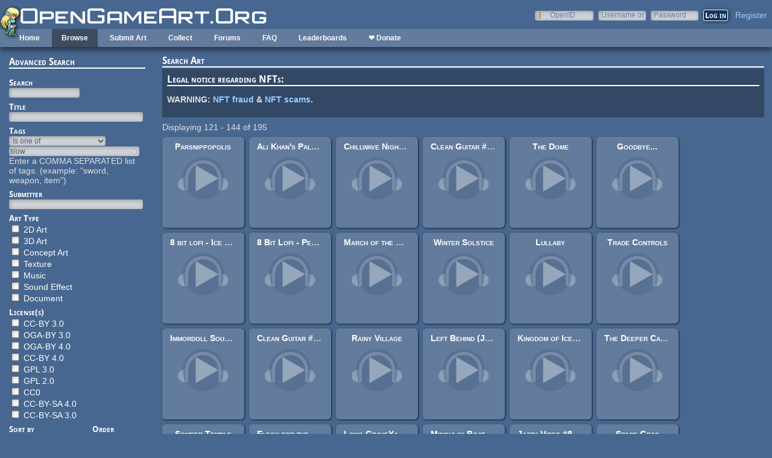

--- FILE ---
content_type: text/html; charset=utf-8
request_url: https://opengameart.org/art-search-advanced?field_art_tags_tid=slow&page=5
body_size: 7941
content:
<!DOCTYPE html PUBLIC "-//W3C//DTD XHTML+RDFa 1.0//EN"
  "http://www.w3.org/MarkUp/DTD/xhtml-rdfa-1.dtd">
<html xmlns="http://www.w3.org/1999/xhtml" xml:lang="en" version="XHTML+RDFa 1.0" dir="ltr"
  xmlns:content="http://purl.org/rss/1.0/modules/content/"
  xmlns:dc="http://purl.org/dc/terms/"
  xmlns:foaf="http://xmlns.com/foaf/0.1/"
  xmlns:rdfs="http://www.w3.org/2000/01/rdf-schema#"
  xmlns:sioc="http://rdfs.org/sioc/ns#"
  xmlns:sioct="http://rdfs.org/sioc/types#"
  xmlns:skos="http://www.w3.org/2004/02/skos/core#"
  xmlns:xsd="http://www.w3.org/2001/XMLSchema#">

<head profile="http://www.w3.org/1999/xhtml/vocab">
  <meta http-equiv="Content-Type" content="text/html; charset=utf-8" />
<link rel="alternate" type="application/rss+xml" title="Active Forum Topics" href="https://opengameart.org/active-forum-topics.xml?field_art_tags_tid=slow" />
<link rel="shortcut icon" href="https://opengameart.org/sites/all/themes/oga/opengameart2_favicon.ico" type="image/vnd.microsoft.icon" />
<meta content="IE=edge,chrome=1" http-equiv="X-UA-Compatible" />
<meta name="generator" content="Drupal 7 (http://drupal.org)" />
<link rel="canonical" href="https://opengameart.org/art-search-advanced" />
<link rel="shortlink" href="https://opengameart.org/art-search-advanced" />
<meta property="og:site_name" content="OpenGameArt.org" />
<meta property="og:type" content="article" />
<meta property="og:url" content="https://opengameart.org/art-search-advanced" />
<meta property="og:title" content="Search Art" />
<meta name="dcterms.title" content="Search Art" />
<meta name="dcterms.publisher" content="OpenGameArt.org" />
<meta name="dcterms.type" content="Text" />
<meta name="dcterms.format" content="text/html" />
  <title>Search Art | OpenGameArt.org</title>
  <link type="text/css" rel="stylesheet" href="https://opengameart.org/sites/default/files/css/css_xE-rWrJf-fncB6ztZfd2huxqgxu4WO-qwma6Xer30m4.css" media="all" />
<link type="text/css" rel="stylesheet" href="https://opengameart.org/sites/default/files/css/css_ff3tJc71Z402cxcrQprs7GRkOQJuOqgs2LWeSWIHHR0.css" media="all" />
<link type="text/css" rel="stylesheet" href="https://opengameart.org/sites/default/files/css/css_cGO_UhtPLR1KM8K-noH6DGH8G4mUG-JN_soxiCkv1u4.css" media="all" />
<link type="text/css" rel="stylesheet" href="https://opengameart.org/sites/default/files/css/css_OtQOkIfOUJ2phWO18SxaKrQD2ZSEhULeB_iPCAGumwA.css" media="all" />
  <script type="text/javascript" src="https://opengameart.org/sites/default/files/js/js_YD9ro0PAqY25gGWrTki6TjRUG8TdokmmxjfqpNNfzVU.js"></script>
<script type="text/javascript" src="https://opengameart.org/sites/default/files/js/js_1kmqaL-ZHNpUzE1MbRYi4nlI_AXpH1XP9HPtnQDYngw.js"></script>
<script type="text/javascript" src="https://opengameart.org/sites/default/files/js/js_THpgTs0gwHaRk1L-4jiO93chzbsgFlOcQRf4T2qCfQs.js"></script>
<script type="text/javascript" src="https://opengameart.org/sites/default/files/js/js_0esGF_W3Phsrxl1CeWOZlvXzD3HURr-KST3fIK9CXW8.js"></script>
<script type="text/javascript" src="https://opengameart.org/sites/default/files/js/js_WNcjX9C7AzUw-N1abXrdZLpLq71PtBe1dISODcGzqx8.js"></script>
<script type="text/javascript">
<!--//--><![CDATA[//><!--
jQuery.extend(Drupal.settings, {"basePath":"\/","pathPrefix":"","setHasJsCookie":0,"ajaxPageState":{"theme":"oga_theme","theme_token":"arr3Wi7wKyDezpaBY8uAFheVf_IauAm26XwEcupms0Q","js":{"misc\/jquery.js":1,"misc\/jquery-extend-3.4.0.js":1,"misc\/jquery-html-prefilter-3.5.0-backport.js":1,"misc\/jquery.once.js":1,"misc\/drupal.js":1,"misc\/jquery.cookie.js":1,"misc\/jquery.form.js":1,"misc\/form-single-submit.js":1,"misc\/ajax.js":1,"sites\/all\/modules\/oga\/ajax_dlcount\/ajax_dlcount.js":1,"sites\/all\/modules\/entityreference\/js\/entityreference.js":1,"sites\/all\/modules\/compact_forms\/compact_forms.js":1,"misc\/autocomplete.js":1,"sites\/all\/modules\/oga\/collect\/collect.js":1,"sites\/all\/modules\/views\/js\/base.js":1,"misc\/progress.js":1,"sites\/all\/modules\/views\/js\/ajax_view.js":1,"modules\/openid\/openid.js":1,"sites\/all\/themes\/oga\/oga_theme.js":1},"css":{"modules\/system\/system.base.css":1,"modules\/system\/system.menus.css":1,"modules\/system\/system.messages.css":1,"modules\/system\/system.theme.css":1,"sites\/all\/modules\/comment_notify\/comment_notify.css":1,"modules\/comment\/comment.css":1,"modules\/field\/theme\/field.css":1,"sites\/all\/modules\/logintoboggan\/logintoboggan.css":1,"modules\/node\/node.css":1,"modules\/search\/search.css":1,"modules\/user\/user.css":1,"modules\/forum\/forum.css":1,"sites\/all\/modules\/views\/css\/views.css":1,"sites\/all\/modules\/ctools\/css\/ctools.css":1,"sites\/all\/modules\/compact_forms\/compact_forms.css":1,"modules\/openid\/openid.css":1,"sites\/all\/themes\/oga\/oga_theme.css":1}},"compactForms":{"forms":["user-login-form"],"stars":2},"urlIsAjaxTrusted":{"\/art-search-advanced":true,"\/views\/ajax":true,"\/art-search-advanced?destination=art-search-advanced%3Ffield_art_tags_tid%3Dslow%26page%3D5":true},"views":{"ajax_path":"\/views\/ajax","ajaxViews":{"views_dom_id:5385645daf210e3ef3000eafa0637fa7":{"view_name":"art_challenge","view_display_id":"block","view_args":"","view_path":"art-search-advanced","view_base_path":"art-challenge","view_dom_id":"5385645daf210e3ef3000eafa0637fa7","pager_element":0}}}});
//--><!]]>
</script>
</head>
<body class="html not-front not-logged-in no-sidebars page-art-search-advanced domain-opengameart-org" >
  <div id="skip-link">
    <a href="#main-content" class="element-invisible element-focusable">Skip to main content</a>
  </div>
    
<noscript><style>
node_art_form_group_author_information {
  display: block !important;
}
</style></noscript>

<div id='page'>
  <div id='topright'>  <div class="region region-topright">
    <div id="block-user-login" class="block block-user">

    <h2>User login</h2>
  
  <div class="content">
    <form action="/art-search-advanced?destination=art-search-advanced%3Ffield_art_tags_tid%3Dslow%26page%3D5" method="post" id="user-login-form" accept-charset="UTF-8"><div><div class="form-item form-type-textfield form-item-openid-identifier">
  <label for="edit-openid-identifier">OpenID </label>
 <input type="text" id="edit-openid-identifier" name="openid_identifier" value="" size="15" maxlength="255" class="form-text" />
<div class="description"><a href="http://openid.net/">What is OpenID?</a></div>
</div>
<div class="form-item form-type-textfield form-item-name">
  <label for="edit-name">Username or e-mail <span class="form-required" title="This field is required.">*</span></label>
 <input type="text" id="edit-name" name="name" value="" size="15" maxlength="60" class="form-text required" />
</div>
<div class="form-item form-type-password form-item-pass">
  <label for="edit-pass">Password <span class="form-required" title="This field is required.">*</span></label>
 <input type="password" id="edit-pass" name="pass" size="15" maxlength="128" class="form-text required" />
</div>
<input type="hidden" name="form_build_id" value="form-37JKoliXAn7pZ2pwgcDF35N0INdJ2oeJzV3j7rJpMNA" />
<input type="hidden" name="form_id" value="user_login_block" />
<input type="hidden" name="openid.return_to" value="https://opengameart.org/openid/authenticate?destination=art-search-advanced%3Ffield_art_tags_tid%3Dslow%26page%3D5" />
<div class="item-list"><ul class="openid-links"><li class="openid-link first"><a href="#openid-login">Log in using OpenID</a></li>
<li class="user-link last"><a href="#">Cancel OpenID login</a></li>
</ul></div><div class="item-list"><ul><li class="first"><a href="/user/register" title="Create a new user account.">Create new account</a></li>
<li class="last"><a href="/user/password" title="Request new password via e-mail.">Request new password</a></li>
</ul></div><div class="form-actions form-wrapper" id="edit-actions"><input type="submit" id="edit-submit" name="op" value="Log in" class="form-submit" /></div></div></form>  </div>
</div>
<div id="block-oga-register" class="block block-oga">

    
  <div class="content">
    <a href='#' onclick='window.location="/user/register?human=1"'>Register</a>  </div>
</div>
  </div>
</div>
  <a href='/' id='maintitle'></a>

  <div id='menubar'>
      <div class="region region-menubar">
    <div id="block-menu-block-menubar" class="block block-menu-block">

    
  <div class="content">
    <div class="menu-block-wrapper menu-block-menubar menu-name-main-menu parent-mlid-0 menu-level-1">
  <ul class="menu"><li class="first leaf menu-mlid-173"><a href="/">Home</a></li>
<li class="expanded active-trail menu-mlid-486"><a href="/latest" title="" class="active-trail">Browse</a><ul class="menu"><li class="first leaf active menu-mlid-487"><a href="/art-search-advanced?keys=&amp;field_art_type_tid%5B%5D=9&amp;sort_by=count&amp;sort_order=DESC" title="Browse Popular 2d Art" class="active">2D Art</a></li>
<li class="leaf active menu-mlid-488"><a href="/art-search-advanced?keys=&amp;field_art_type_tid%5B%5D=10&amp;sort_by=count&amp;sort_order=DESC" title="Browse popular 3D art" class="active">3D Art</a></li>
<li class="leaf active-trail active menu-mlid-1819"><a href="/art-search-advanced?keys=&amp;field_art_type_tid%5B%5D=7273&amp;sort_by=count&amp;sort_order=DESC" title="Browse popular concept art" class="active-trail active">Concept Art</a></li>
<li class="leaf active menu-mlid-492"><a href="/art-search-advanced?keys=&amp;field_art_type_tid%5B%5D=14&amp;sort_by=count&amp;sort_order=DESC" title="Browse popular textures" class="active">Textures</a></li>
<li class="leaf active menu-mlid-490"><a href="/art-search-advanced?keys=&amp;field_art_type_tid%5B%5D=12&amp;sort_by=count&amp;sort_order=DESC" title="Browse popular music" class="active">Music</a></li>
<li class="leaf active menu-mlid-491"><a href="/art-search-advanced?keys=&amp;field_art_type_tid%5B%5D=13&amp;sort_by=count&amp;sort_order=DESC" title="Browse popular sound effects" class="active">Sound Effects</a></li>
<li class="leaf active menu-mlid-489"><a href="/art-search-advanced?keys=&amp;field_art_type_tid%5B%5D=11&amp;sort_by=count&amp;sort_order=DESC" title="Browse popular documents" class="active">Documents</a></li>
<li class="last leaf menu-mlid-1464"><a href="/forums/featured-tutorials" title="">Featured Tutorials</a></li>
</ul></li>
<li class="leaf menu-mlid-485"><a href="/node/add/art" title="">Submit Art</a></li>
<li class="expanded menu-mlid-1059"><a href="/collections">Collect</a><ul class="menu"><li class="first leaf menu-mlid-1060"><a href="/my-collections">My Collections</a></li>
<li class="last leaf menu-mlid-1062"><a href="/collections" title="">Art Collections</a></li>
</ul></li>
<li class="expanded menu-mlid-322"><a href="/forums/art-discussion">Forums</a></li>
<li class="leaf menu-mlid-673"><a href="/content/faq" title="Frequently Asked Questions">FAQ</a></li>
<li class="expanded menu-mlid-2335"><a href="/leaderboards/total" title="">Leaderboards</a><ul class="menu"><li class="first expanded menu-mlid-2343"><a href="/leaderboards/total" title="">All Time</a><ul class="menu"><li class="first leaf menu-mlid-2336"><a href="/leaderboards/total" title="">Total Points</a></li>
<li class="leaf menu-mlid-2338"><a href="/leaderboards/comments" title="">Comments</a></li>
<li class="leaf menu-mlid-2337"><a href="/leaderboards/favorites" title="">Favorites (All)</a></li>
<li class="leaf menu-mlid-2344"><a href="/leaderboards/2d" title="">Favorites (2D)</a></li>
<li class="leaf menu-mlid-2345"><a href="/leaderboards/3d" title="">Favorites (3D)</a></li>
<li class="leaf menu-mlid-2346"><a href="/leaderboards/concept" title="">Favorites (Concept Art)</a></li>
<li class="leaf menu-mlid-2347"><a href="/leaderboards/music" title="">Favorites (Music)</a></li>
<li class="leaf menu-mlid-2348"><a href="/leaderboards/sound" title="">Favorites (Sound)</a></li>
<li class="last leaf menu-mlid-2349"><a href="/leaderboards/textures" title="">Favorites (Textures)</a></li>
</ul></li>
<li class="last expanded menu-mlid-2350"><a href="/weekly-leaderboards/total" title="">Weekly</a><ul class="menu"><li class="first leaf menu-mlid-2351"><a href="/weekly-leaderboards/total" title="">Total Points</a></li>
<li class="leaf menu-mlid-2352"><a href="/weekly-leaderboards/comments" title="">Comments</a></li>
<li class="leaf menu-mlid-2353"><a href="/weekly-leaderboards/favorites" title="">Favorites (All)</a></li>
<li class="leaf menu-mlid-2354"><a href="/weekly-leaderboards/2d" title="">Favorites (2D)</a></li>
<li class="leaf menu-mlid-2355"><a href="/weekly-leaderboards/3d" title="">Favorites (3D)</a></li>
<li class="leaf menu-mlid-2356"><a href="/weekly-leaderboards/concept" title="">Favorites (Concept Art)</a></li>
<li class="leaf menu-mlid-2357"><a href="/weekly-leaderboards/music" title="">Favorites (Music)</a></li>
<li class="leaf menu-mlid-2358"><a href="/weekly-leaderboards/sound" title="">Favorites (Sound)</a></li>
<li class="last leaf menu-mlid-2359"><a href="/weekly-leaderboards/textures" title="">Favorites (Textures)</a></li>
</ul></li>
</ul></li>
<li class="last leaf menu-mlid-3683"><a href="https://www.patreon.com/opengameart" title="">❤ Donate</a></li>
</ul></div>
  </div>
</div>
<div id="block-block-5" class="block block-block">

    
  <div class="content">
    <a href='/'><img src='/sites/default/files/archive/sara-logo.png' title='Sara' /></a>  </div>
</div>
  </div>
    <div id='menubar-right'>
          </div>
 </div>

  <div id='maincontent'>
    <div id='left'>
        <div class="region region-left">
    <div id="block-views-exp-art-search-art-advanced" class="block block-views">

    <h2>Advanced Search</h2>
  
  <div class="content">
    <form action="/art-search-advanced" method="get" id="views-exposed-form-art-search-art-advanced" accept-charset="UTF-8"><div><div class="views-exposed-form">
  <div class="views-exposed-widgets clearfix">
          <div id="edit-keys-wrapper" class="views-exposed-widget views-widget-filter-keys">
                  <label for="edit-keys">
            Search          </label>
                        <div class="views-widget">
          <div class="form-item form-type-textfield form-item-keys">
 <input title="Enter the terms you wish to search for." type="text" id="edit-keys" name="keys" value="" size="15" maxlength="128" class="form-text" />
</div>
        </div>
              </div>
          <div id="edit-title-wrapper" class="views-exposed-widget views-widget-filter-title">
                  <label for="edit-title">
            Title          </label>
                        <div class="views-widget">
          <div class="form-item form-type-textfield form-item-title">
 <input type="text" id="edit-title" name="title" value="" size="30" maxlength="128" class="form-text" />
</div>
        </div>
              </div>
          <div id="edit-field-art-tags-tid-wrapper" class="views-exposed-widget views-widget-filter-field_art_tags_tid">
                  <label for="edit-field-art-tags-tid">
            Tags          </label>
                          <div class="views-operator">
            <div class="form-item form-type-select form-item-field-art-tags-tid-op">
  <select id="edit-field-art-tags-tid-op" name="field_art_tags_tid_op" class="form-select"><option value="or" selected="selected">Is one of</option><option value="and">Is all of</option><option value="not">Is none of</option><option value="empty">Is empty (NULL)</option><option value="not empty">Is not empty (NOT NULL)</option></select>
</div>
          </div>
                <div class="views-widget">
          <div class="form-item form-type-textfield form-item-field-art-tags-tid">
 <input type="text" id="edit-field-art-tags-tid" name="field_art_tags_tid" value="slow" size="60" maxlength="128" class="form-text form-autocomplete" /><input type="hidden" id="edit-field-art-tags-tid-autocomplete" value="https://opengameart.org/index.php?q=admin/views/ajax/autocomplete/taxonomy/7" disabled="disabled" class="autocomplete" />
</div>
        </div>
                  <div class="description">
            Enter a COMMA SEPARATED list of tags. (example: &quot;sword, weapon, item&quot;)          </div>
              </div>
          <div id="edit-name--2-wrapper" class="views-exposed-widget views-widget-filter-name">
                  <label for="edit-name--2">
            Submitter          </label>
                        <div class="views-widget">
          <div class="form-item form-type-textfield form-item-name">
 <input type="text" id="edit-name--2" name="name" value="" size="30" maxlength="128" class="form-text" />
</div>
        </div>
              </div>
          <div id="edit-field-art-type-tid-wrapper" class="views-exposed-widget views-widget-filter-field_art_type_tid">
                  <label for="edit-field-art-type-tid">
            Art Type          </label>
                        <div class="views-widget">
          <div class="form-item form-type-select form-item-field-art-type-tid">
 <select multiple="multiple" name="field_art_type_tid[]" id="edit-field-art-type-tid" size="7" class="form-select"><option value="9">2D Art</option><option value="10">3D Art</option><option value="7273">Concept Art</option><option value="14">Texture</option><option value="12">Music</option><option value="13">Sound Effect</option><option value="11">Document</option></select>
</div>
        </div>
              </div>
          <div id="edit-field-art-licenses-tid-wrapper" class="views-exposed-widget views-widget-filter-field_art_licenses_tid">
                  <label for="edit-field-art-licenses-tid">
            License(s)          </label>
                        <div class="views-widget">
          <div class="form-item form-type-select form-item-field-art-licenses-tid">
 <select multiple="multiple" name="field_art_licenses_tid[]" id="edit-field-art-licenses-tid" size="9" class="form-select"><option value="2">CC-BY 3.0</option><option value="10310">OGA-BY 3.0</option><option value="31772">OGA-BY 4.0</option><option value="17981">CC-BY 4.0</option><option value="6">GPL 3.0</option><option value="5">GPL 2.0</option><option value="4">CC0</option><option value="17982">CC-BY-SA 4.0</option><option value="3">CC-BY-SA 3.0</option></select>
</div>
        </div>
              </div>
              <div class="views-exposed-widget views-widget-sort-by">
        <div class="form-item form-type-select form-item-sort-by">
  <label for="edit-sort-by">Sort by </label>
 <select id="edit-sort-by" name="sort_by" class="form-select"><option value="score" selected="selected">Search relevance</option><option value="created">Post date</option><option value="count">Favorites</option></select>
</div>
      </div>
      <div class="views-exposed-widget views-widget-sort-order">
        <div class="form-item form-type-select form-item-sort-order">
  <label for="edit-sort-order">Order </label>
 <select id="edit-sort-order" name="sort_order" class="form-select"><option value="ASC">Asc</option><option value="DESC" selected="selected">Desc</option></select>
</div>
      </div>
              <div class="views-exposed-widget views-widget-per-page">
        <div class="form-item form-type-select form-item-items-per-page">
  <label for="edit-items-per-page">Items per page </label>
 <select id="edit-items-per-page" name="items_per_page" class="form-select"><option value="24" selected="selected">24</option><option value="48">48</option><option value="72">72</option><option value="96">96</option><option value="120">120</option><option value="144">144</option></select>
</div>
      </div>
            <div class="views-exposed-widget views-submit-button">
      <div class="form-item form-type-select form-item-Collection">
  <label for="edit-collection">Collect into... </label>
 <select id="collections-list" name="Collection" class="form-select"><option value="" selected="selected">Select a collection</option><option value="54903">ashepherd89&#039;s Downloads</option></select>
</div>
<input type="submit" id="edit-submit-art" value="Search" class="form-submit" />    </div>
      </div>
</div>
</div></form>  </div>
</div>
<div id="block-block-2" class="block block-block">

    <h2>Chat with us!</h2>
  
  <div class="content">
    <!--a href='/content/irc-web-chat-rules'>IRC/Webchat Rules</a--><p><strong>Discord:</strong> <a href="https://discord.gg/yDaQ4NcCux" target="_blank">OpenGameArt</a><br /><a href="https://discord.gg/yDaQ4NcCux" target="_blank">discord.gg/yDaQ4NcCux</a></p>
<p><strong>IRC:</strong> <a href="https://freegamedev.net/irc/#opengameart" target="_blank">#OpenGameArt</a> on <a href="https://freegamedev.net/irc/#opengameart" target="_blank">freegamedev.net/irc/#opengameart</a></p>
  </div>
</div>
<div id="block-views-new-forum-topics-block-1" class="block block-views">

    <h2>Active Forum Topics - (<a href='/forum'>view more</a>)</h2>
  
  <div class="content">
    <div class="view view-new-forum-topics view-id-new_forum_topics view-display-id-block_1 view-dom-id-374e8b5838a669467cfed20b59b40067">
        
  
  
      <div class="view-content">
      <div class="item-list">    <ul>          <li class="views-row views-row-1 views-row-odd views-row-first">  
  <span class="views-field views-field-title">        <span class="field-content"><a href="/forumtopic/mix-distribution#comment-111387">Mix distribution</a></span>  </span>  
  <span class="views-field views-field-last-comment-timestamp">        <span class="field-content"><em class="placeholder">3 min 6 sec</em> ago</span>  </span>  
  <span class="views-field views-field-last-comment-name">    <span class="views-label views-label-last-comment-name">by</span>    <span class="field-content"><a href="/users/glitchart" title="View user profile." class="username" xml:lang="" about="/users/glitchart" typeof="sioc:UserAccount" property="foaf:name" datatype="">glitchart</a></span>  </span></li>
          <li class="views-row views-row-2 views-row-even">  
  <span class="views-field views-field-title">        <span class="field-content"><a href="/forumtopic/pixel-artist-looking-for-a-project#comment-111371">Pixel Artist Looking for a Project</a></span>  </span>  
  <span class="views-field views-field-last-comment-timestamp">        <span class="field-content"><em class="placeholder">2 days 22 hours</em> ago</span>  </span>  
  <span class="views-field views-field-last-comment-name">    <span class="views-label views-label-last-comment-name">by</span>    <span class="field-content"><a href="/users/koshechka-ninja" title="View user profile." class="username" xml:lang="" about="/users/koshechka-ninja" typeof="sioc:UserAccount" property="foaf:name" datatype="">Koshechka-Ninja</a></span>  </span></li>
          <li class="views-row views-row-3 views-row-odd">  
  <span class="views-field views-field-title">        <span class="field-content"><a href="/forumtopic/tools#comment-111364">tools</a></span>  </span>  
  <span class="views-field views-field-last-comment-timestamp">        <span class="field-content"><em class="placeholder">3 days 7 hours</em> ago</span>  </span>  
  <span class="views-field views-field-last-comment-name">    <span class="views-label views-label-last-comment-name">by</span>    <span class="field-content"><a href="/users/blueprawn" title="View user profile." class="username" xml:lang="" about="/users/blueprawn" typeof="sioc:UserAccount" property="foaf:name" datatype="">blue_prawn</a></span>  </span></li>
          <li class="views-row views-row-4 views-row-even">  
  <span class="views-field views-field-title">        <span class="field-content"><a href="/forumtopic/a-basic-small-game#comment-">a basic small-game</a></span>  </span>  
  <span class="views-field views-field-last-comment-timestamp">        <span class="field-content"><em class="placeholder">3 days 8 hours</em> ago</span>  </span>  
  <span class="views-field views-field-last-comment-name">    <span class="views-label views-label-last-comment-name">by</span>    <span class="field-content"><a href="/users/blueprawn" title="View user profile." class="username" xml:lang="" about="/users/blueprawn" typeof="sioc:UserAccount" property="foaf:name" datatype="">blue_prawn</a></span>  </span></li>
          <li class="views-row views-row-5 views-row-odd">  
  <span class="views-field views-field-title">        <span class="field-content"><a href="/forumtopic/endless-darkness-unitycrogue-like30#comment-111362">Endless Darkness [UNITY/C#][Rogue-Like][30%]</a></span>  </span>  
  <span class="views-field views-field-last-comment-timestamp">        <span class="field-content"><em class="placeholder">3 days 14 hours</em> ago</span>  </span>  
  <span class="views-field views-field-last-comment-name">    <span class="views-label views-label-last-comment-name">by</span>    <span class="field-content"><a href="/users/zenzeno" title="View user profile." class="username" xml:lang="" about="/users/zenzeno" typeof="sioc:UserAccount" property="foaf:name" datatype="">ZenZeno</a></span>  </span></li>
          <li class="views-row views-row-6 views-row-even">  
  <span class="views-field views-field-title">        <span class="field-content"><a href="/content/0-ad-art#comment-111357">0 A.D. art</a></span>  </span>  
  <span class="views-field views-field-last-comment-timestamp">        <span class="field-content"><em class="placeholder">3 days 16 hours</em> ago</span>  </span>  
  <span class="views-field views-field-last-comment-name">    <span class="views-label views-label-last-comment-name">by</span>    <span class="field-content"><a href="/users/glitchart" title="View user profile." class="username" xml:lang="" about="/users/glitchart" typeof="sioc:UserAccount" property="foaf:name" datatype="">glitchart</a></span>  </span></li>
          <li class="views-row views-row-7 views-row-odd">  
  <span class="views-field views-field-title">        <span class="field-content"><a href="/forumtopic/sharing-my-music-and-sound-fx-over-2500-tracks#comment-111358">Sharing My Music and Sound FX - Over 2500 Tracks</a></span>  </span>  
  <span class="views-field views-field-last-comment-timestamp">        <span class="field-content"><em class="placeholder">3 days 17 hours</em> ago</span>  </span>  
  <span class="views-field views-field-last-comment-name">    <span class="views-label views-label-last-comment-name">by</span>    <span class="field-content"><a href="/users/eric-matyas" title="View user profile." class="username" xml:lang="" about="/users/eric-matyas" typeof="sioc:UserAccount" property="foaf:name" datatype="">Eric Matyas</a></span>  </span></li>
          <li class="views-row views-row-8 views-row-even views-row-last">  
  <span class="views-field views-field-title">        <span class="field-content"><a href="/forumtopic/can-i-post-this-wmc-art-from-prorietary-games#comment-100837">Can I post this WMC art from prorietary games?</a></span>  </span>  
  <span class="views-field views-field-last-comment-timestamp">        <span class="field-content"><em class="placeholder">4 days 11 hours</em> ago</span>  </span>  
  <span class="views-field views-field-last-comment-name">    <span class="views-label views-label-last-comment-name">by</span>    <span class="field-content"><a href="/users/drummyfish" title="View user profile." class="username" xml:lang="" about="/users/drummyfish" typeof="sioc:UserAccount" property="foaf:name" datatype="">Drummyfish</a></span>  </span></li>
      </ul></div>    </div>
  
  
  
  
  
      <div class="feed-icon">
      <a href="https://opengameart.org/active-forum-topics.xml" class="feed-icon" title="Subscribe to Active Forum Topics"><img typeof="foaf:Image" src="https://opengameart.org/sites/all/themes/oga/rss-icon-nobg.png" width="16" height="16" alt="Subscribe to Active Forum Topics" /></a>    </div>
  
</div>  </div>
</div>
  </div>
              </div>
    <div id='right'>
            
            <div class='tabs'></div>
            
                  <div class='pagetitle'><h2>Search Art</h2></div>
              <div class="region region-content">
    <div id="block-block-16" class="block block-block">

    <h2>Legal notice regarding NFTs: </h2>
  
  <div class="content">
    <p><strong>WARNING: <a href="https://opengameart.org/content/warning-taking-art-from-opengameartorg-to-be-sold-as-nfts-you-may-be-committing-fraud">NFT fraud</a> &amp; <a href="https://opengameart.org/content/note-of-caution-to-nft-purchasers-or-those-interested-in-trading-nfts">NFT scams</a>.</strong></p>
  </div>
</div>
<div id="block-system-main" class="block block-system">

    
  <div class="content">
    <div class="view view-art view-id-art view-display-id-search_art_advanced view-dom-id-f935b04af7f411165d9f639a7dc3d4ca">
            <div class="view-header">
      Displaying 121 - 144 of 195    </div>
  
  
  
      <div class="view-content">
        <div class="views-row views-row-1 views-row-odd views-row-first art-previews-inline">
    <div class="ds-1col node node-art view-mode-art_preview clearfix ">

  
  <div class="field field-name-title field-type-ds field-label-hidden"><div class="field-items"><div class="field-item even" property="dc:title"><span class="art-preview-title"><a href="/content/parsnippopolis">Parsnippopolis</a></span></div></div></div><div class="field field-name-field-art-preview field-type-file field-label-hidden"><div class="field-items"><div class="field-item even"><div class='art_preview_small audio-preview' data-display-type='art_preview_small'><div class='audio-preview-container display-type-thumbnail'><img class='audio-image' src='https://opengameart.org/sites/default/files/styles/thumbnail/public/audio_preview/parsnippopolis.ogg.png'><div class='play-button' data-ogg-url='https://opengameart.org/sites/default/files/parsnippopolis.ogg' data-mp3-url='https://opengameart.org/sites/default/files/audio_preview/parsnippopolis.ogg.mp3'></div></div></div></div></div></div></div>  </div>
  <div class="views-row views-row-2 views-row-even art-previews-inline">
    <div class="ds-1col node node-art view-mode-art_preview clearfix ">

  
  <div class="field field-name-title field-type-ds field-label-hidden"><div class="field-items"><div class="field-item even" property="dc:title"><span class="art-preview-title"><a href="/content/ali-khans-palace">Ali Khan&#039;s Palace</a></span></div></div></div><div class="field field-name-field-art-preview field-type-file field-label-hidden"><div class="field-items"><div class="field-item even"><div class='art_preview_small audio-preview' data-display-type='art_preview_small'><div class='audio-preview-container display-type-thumbnail'><img class='audio-image' src='https://opengameart.org/sites/default/files/styles/thumbnail/public/audio_preview/ali%20khan%27s%20palace%20v3.ogg.png'><div class='play-button' data-ogg-url='https://opengameart.org/sites/default/files/ali%20khan%27s%20palace%20v3.ogg' data-mp3-url='https://opengameart.org/sites/default/files/audio_preview/ali%20khan%27s%20palace%20v3.ogg.mp3'></div></div></div></div></div></div></div>  </div>
  <div class="views-row views-row-3 views-row-odd art-previews-inline">
    <div class="ds-1col node node-art view-mode-art_preview clearfix ">

  
  <div class="field field-name-title field-type-ds field-label-hidden"><div class="field-items"><div class="field-item even" property="dc:title"><span class="art-preview-title"><a href="/content/chillwave-nightdrive">Chillwave Nightdrive</a></span></div></div></div><div class="field field-name-field-art-preview field-type-file field-label-hidden"><div class="field-items"><div class="field-item even"><div class='art_preview_small audio-preview' data-display-type='art_preview_small'><div class='audio-preview-container display-type-thumbnail'><img class='audio-image' src='https://opengameart.org/sites/default/files/styles/thumbnail/public/audio_preview/Chillwave_Nightdrive.mp3.png'><div class='play-button' data-ogg-url='https://opengameart.org/sites/default/files/audio_preview/Chillwave_Nightdrive.mp3.ogg' data-mp3-url='https://opengameart.org/sites/default/files/Chillwave_Nightdrive.mp3'></div></div></div></div></div></div></div>  </div>
  <div class="views-row views-row-4 views-row-even art-previews-inline">
    <div class="ds-1col node node-art view-mode-art_preview clearfix ">

  
  <div class="field field-name-title field-type-ds field-label-hidden"><div class="field-items"><div class="field-item even" property="dc:title"><span class="art-preview-title"><a href="/content/clean-guitar-34-oriental">Clean Guitar #34 - Oriental</a></span></div></div></div><div class="field field-name-field-art-preview field-type-file field-label-hidden"><div class="field-items"><div class="field-item even"><div class='art_preview_small audio-preview' data-display-type='art_preview_small'><div class='audio-preview-container display-type-thumbnail'><img class='audio-image' src='https://opengameart.org/sites/default/files/styles/thumbnail/public/audio_preview/Oriental%20Guitar%20%2334.mp3.png'><div class='play-button' data-ogg-url='https://opengameart.org/sites/default/files/audio_preview/Oriental%20Guitar%20%2334.mp3.ogg' data-mp3-url='https://opengameart.org/sites/default/files/Oriental%20Guitar%20%2334.mp3'></div></div></div></div></div></div></div>  </div>
  <div class="views-row views-row-5 views-row-odd art-previews-inline">
    <div class="ds-1col node node-art view-mode-art_preview clearfix ">

  
  <div class="field field-name-title field-type-ds field-label-hidden"><div class="field-items"><div class="field-item even" property="dc:title"><span class="art-preview-title"><a href="/content/the-dome">The Dome</a></span></div></div></div><div class="field field-name-field-art-preview field-type-file field-label-hidden"><div class="field-items"><div class="field-item even"><div class='art_preview_small audio-preview' data-display-type='art_preview_small'><div class='audio-preview-container display-type-thumbnail'><img class='audio-image' src='https://opengameart.org/sites/default/files/styles/thumbnail/public/audio_preview/thedome_intro.ogg.png'><div class='play-button' data-ogg-url='https://opengameart.org/sites/default/files/thedome_intro.ogg' data-mp3-url='https://opengameart.org/sites/default/files/audio_preview/thedome_intro.ogg.mp3'></div></div></div></div></div></div></div>  </div>
  <div class="views-row views-row-6 views-row-even art-previews-inline">
    <div class="ds-1col node node-art view-mode-art_preview clearfix ">

  
  <div class="field field-name-title field-type-ds field-label-hidden"><div class="field-items"><div class="field-item even" property="dc:title"><span class="art-preview-title"><a href="/content/goodbye">Goodbye...</a></span></div></div></div><div class="field field-name-field-art-preview field-type-file field-label-hidden"><div class="field-items"><div class="field-item even"><div class='art_preview_small audio-preview' data-display-type='art_preview_small'><div class='audio-preview-container display-type-thumbnail'><img class='audio-image' src='https://opengameart.org/sites/default/files/styles/thumbnail/public/audio_preview/goodbyev2.ogg.png'><div class='play-button' data-ogg-url='https://opengameart.org/sites/default/files/goodbyev2.ogg' data-mp3-url='https://opengameart.org/sites/default/files/audio_preview/goodbyev2.ogg.mp3'></div></div></div></div></div></div></div>  </div>
  <div class="views-row views-row-7 views-row-odd art-previews-inline">
    <div class="ds-1col node node-art view-mode-art_preview clearfix ">

  
  <div class="field field-name-title field-type-ds field-label-hidden"><div class="field-items"><div class="field-item even" property="dc:title"><span class="art-preview-title"><a href="/content/8-bit-lofi-ice-cave">8 bit lofi - Ice Cave</a></span></div></div></div><div class="field field-name-field-art-preview field-type-file field-label-hidden"><div class="field-items"><div class="field-item even"><div class='art_preview_small audio-preview' data-display-type='art_preview_small'><div class='audio-preview-container display-type-thumbnail'><img class='audio-image' src='https://opengameart.org/sites/default/files/styles/thumbnail/public/audio_preview/8_bit_ice_cave_lofi.mp3.png'><div class='play-button' data-ogg-url='https://opengameart.org/sites/default/files/audio_preview/8_bit_ice_cave_lofi.mp3.ogg' data-mp3-url='https://opengameart.org/sites/default/files/8_bit_ice_cave_lofi.mp3'></div></div></div></div></div></div></div>  </div>
  <div class="views-row views-row-8 views-row-even art-previews-inline">
    <div class="ds-1col node node-art view-mode-art_preview clearfix ">

  
  <div class="field field-name-title field-type-ds field-label-hidden"><div class="field-items"><div class="field-item even" property="dc:title"><span class="art-preview-title"><a href="/content/8-bit-lofi-peractorum">8 Bit Lofi - Peractorum</a></span></div></div></div><div class="field field-name-field-art-preview field-type-file field-label-hidden"><div class="field-items"><div class="field-item even"><div class='art_preview_small audio-preview' data-display-type='art_preview_small'><div class='audio-preview-container display-type-thumbnail'><img class='audio-image' src='https://opengameart.org/sites/default/files/styles/thumbnail/public/audio_preview/8_bit_peractorum_lofi.mp3.png'><div class='play-button' data-ogg-url='https://opengameart.org/sites/default/files/audio_preview/8_bit_peractorum_lofi.mp3.ogg' data-mp3-url='https://opengameart.org/sites/default/files/8_bit_peractorum_lofi.mp3'></div></div></div></div></div></div></div>  </div>
  <div class="views-row views-row-9 views-row-odd art-previews-inline">
    <div class="ds-1col node node-art view-mode-art_preview clearfix ">

  
  <div class="field field-name-title field-type-ds field-label-hidden"><div class="field-items"><div class="field-item even" property="dc:title"><span class="art-preview-title"><a href="/content/march-of-the-wizards">March of the Wizards</a></span></div></div></div><div class="field field-name-field-art-preview field-type-file field-label-hidden"><div class="field-items"><div class="field-item even"><div class='art_preview_small audio-preview' data-display-type='art_preview_small'><div class='audio-preview-container display-type-thumbnail'><img class='audio-image' src='https://opengameart.org/sites/default/files/styles/thumbnail/public/audio_preview/march_of_the_wizards_1.ogg.png'><div class='play-button' data-ogg-url='https://opengameart.org/sites/default/files/march_of_the_wizards_1.ogg' data-mp3-url='https://opengameart.org/sites/default/files/audio_preview/march_of_the_wizards_1.ogg.mp3'></div></div></div></div></div></div></div>  </div>
  <div class="views-row views-row-10 views-row-even art-previews-inline">
    <div class="ds-1col node node-art view-mode-art_preview clearfix ">

  
  <div class="field field-name-title field-type-ds field-label-hidden"><div class="field-items"><div class="field-item even" property="dc:title"><span class="art-preview-title"><a href="/content/winter-solstice">Winter Solstice</a></span></div></div></div><div class="field field-name-field-art-preview field-type-file field-label-hidden"><div class="field-items"><div class="field-item even"><div class='art_preview_small audio-preview' data-display-type='art_preview_small'><div class='audio-preview-container display-type-thumbnail'><img class='audio-image' src='https://opengameart.org/sites/default/files/styles/thumbnail/public/audio_preview/wintersolstice.ogg.png'><div class='play-button' data-ogg-url='https://opengameart.org/sites/default/files/wintersolstice.ogg' data-mp3-url='https://opengameart.org/sites/default/files/audio_preview/wintersolstice.ogg.mp3'></div></div></div></div></div></div></div>  </div>
  <div class="views-row views-row-11 views-row-odd art-previews-inline">
    <div class="ds-1col node node-art view-mode-art_preview clearfix ">

  
  <div class="field field-name-title field-type-ds field-label-hidden"><div class="field-items"><div class="field-item even" property="dc:title"><span class="art-preview-title"><a href="/content/lullaby-1">Lullaby</a></span></div></div></div><div class="field field-name-field-art-preview field-type-file field-label-hidden"><div class="field-items"><div class="field-item even"><div class='art_preview_small audio-preview' data-display-type='art_preview_small'><div class='audio-preview-container display-type-thumbnail'><img class='audio-image' src='https://opengameart.org/sites/default/files/styles/thumbnail/public/audio_preview/lullaby_2.ogg.png'><div class='play-button' data-ogg-url='https://opengameart.org/sites/default/files/lullaby_2.ogg' data-mp3-url='https://opengameart.org/sites/default/files/audio_preview/lullaby_2.ogg.mp3'></div></div></div></div></div></div></div>  </div>
  <div class="views-row views-row-12 views-row-even art-previews-inline">
    <div class="ds-1col node node-art view-mode-art_preview clearfix ">

  
  <div class="field field-name-title field-type-ds field-label-hidden"><div class="field-items"><div class="field-item even" property="dc:title"><span class="art-preview-title"><a href="/content/trade-controls">Trade Controls</a></span></div></div></div><div class="field field-name-field-art-preview field-type-file field-label-hidden"><div class="field-items"><div class="field-item even"><div class='art_preview_small audio-preview' data-display-type='art_preview_small'><div class='audio-preview-container display-type-thumbnail'><img class='audio-image' src='https://opengameart.org/sites/default/files/styles/thumbnail/public/audio_preview/tradecontrolsinstr.mp3.png'><div class='play-button' data-ogg-url='https://opengameart.org/sites/default/files/audio_preview/tradecontrolsinstr.mp3.ogg' data-mp3-url='https://opengameart.org/sites/default/files/tradecontrolsinstr.mp3'></div></div></div></div></div></div></div>  </div>
  <div class="views-row views-row-13 views-row-odd art-previews-inline">
    <div class="ds-1col node node-art view-mode-art_preview clearfix ">

  
  <div class="field field-name-title field-type-ds field-label-hidden"><div class="field-items"><div class="field-item even" property="dc:title"><span class="art-preview-title"><a href="/content/immordoll-soundtrack">Immordoll Soundtrack</a></span></div></div></div><div class="field field-name-field-art-preview field-type-file field-label-hidden"><div class="field-items"><div class="field-item even"><div class='art_preview_small audio-preview' data-display-type='art_preview_small'><div class='audio-preview-container display-type-thumbnail'><img class='audio-image' src='https://opengameart.org/sites/default/files/styles/thumbnail/public/audio_preview/blind_obedience_3.ogg.png'><div class='play-button' data-ogg-url='https://opengameart.org/sites/default/files/blind_obedience_3.ogg' data-mp3-url='https://opengameart.org/sites/default/files/audio_preview/blind_obedience_3.ogg.mp3'></div></div></div></div></div></div></div>  </div>
  <div class="views-row views-row-14 views-row-even art-previews-inline">
    <div class="ds-1col node node-art view-mode-art_preview clearfix ">

  
  <div class="field field-name-title field-type-ds field-label-hidden"><div class="field-items"><div class="field-item even" property="dc:title"><span class="art-preview-title"><a href="/content/clean-guitar-28-celtic-vibe">Clean Guitar #28 - Celtic Vibe</a></span></div></div></div><div class="field field-name-field-art-preview field-type-file field-label-hidden"><div class="field-items"><div class="field-item even"><div class='art_preview_small audio-preview' data-display-type='art_preview_small'><div class='audio-preview-container display-type-thumbnail'><img class='audio-image' src='https://opengameart.org/sites/default/files/styles/thumbnail/public/audio_preview/clean_guitar_28_-_celtic_vibe_0.mp3.png'><div class='play-button' data-ogg-url='https://opengameart.org/sites/default/files/audio_preview/clean_guitar_28_-_celtic_vibe_0.mp3.ogg' data-mp3-url='https://opengameart.org/sites/default/files/clean_guitar_28_-_celtic_vibe_0.mp3'></div></div></div></div></div></div></div>  </div>
  <div class="views-row views-row-15 views-row-odd art-previews-inline">
    <div class="ds-1col node node-art view-mode-art_preview clearfix ">

  
  <div class="field field-name-title field-type-ds field-label-hidden"><div class="field-items"><div class="field-item even" property="dc:title"><span class="art-preview-title"><a href="/content/rainy-village">Rainy Village</a></span></div></div></div><div class="field field-name-field-art-preview field-type-file field-label-hidden"><div class="field-items"><div class="field-item even"><div class='art_preview_small audio-preview' data-display-type='art_preview_small'><div class='audio-preview-container display-type-thumbnail'><img class='audio-image' src='https://opengameart.org/sites/default/files/styles/thumbnail/public/audio_preview/rainy_village_8_bit_lofi.mp3.png'><div class='play-button' data-ogg-url='https://opengameart.org/sites/default/files/audio_preview/rainy_village_8_bit_lofi.mp3.ogg' data-mp3-url='https://opengameart.org/sites/default/files/rainy_village_8_bit_lofi.mp3'></div></div></div></div></div></div></div>  </div>
  <div class="views-row views-row-16 views-row-even art-previews-inline">
    <div class="ds-1col node node-art view-mode-art_preview clearfix ">

  
  <div class="field field-name-title field-type-ds field-label-hidden"><div class="field-items"><div class="field-item even" property="dc:title"><span class="art-preview-title"><a href="/content/left-behind-jess-theme">Left Behind (Jess&#039; Theme)</a></span></div></div></div><div class="field field-name-field-art-preview field-type-file field-label-hidden"><div class="field-items"><div class="field-item even"><div class='art_preview_small audio-preview' data-display-type='art_preview_small'><div class='audio-preview-container display-type-thumbnail'><img class='audio-image' src='https://opengameart.org/sites/default/files/styles/thumbnail/public/audio_preview/left_behind_jess_theme_-_fadeout.mp3.png'><div class='play-button' data-ogg-url='https://opengameart.org/sites/default/files/audio_preview/left_behind_jess_theme_-_fadeout.mp3.ogg' data-mp3-url='https://opengameart.org/sites/default/files/left_behind_jess_theme_-_fadeout.mp3'></div></div></div></div></div></div></div>  </div>
  <div class="views-row views-row-17 views-row-odd art-previews-inline">
    <div class="ds-1col node node-art view-mode-art_preview clearfix ">

  
  <div class="field field-name-title field-type-ds field-label-hidden"><div class="field-items"><div class="field-item even" property="dc:title"><span class="art-preview-title"><a href="/content/kingdom-of-icereach">Kingdom of Icereach</a></span></div></div></div><div class="field field-name-field-art-preview field-type-file field-label-hidden"><div class="field-items"><div class="field-item even"><div class='art_preview_small audio-preview' data-display-type='art_preview_small'><div class='audio-preview-container display-type-thumbnail'><img class='audio-image' src='https://opengameart.org/sites/default/files/styles/thumbnail/public/audio_preview/kingdom_of_icereach.ogg.png'><div class='play-button' data-ogg-url='https://opengameart.org/sites/default/files/kingdom_of_icereach.ogg' data-mp3-url='https://opengameart.org/sites/default/files/audio_preview/kingdom_of_icereach.ogg.mp3'></div></div></div></div></div></div></div>  </div>
  <div class="views-row views-row-18 views-row-even art-previews-inline">
    <div class="ds-1col node node-art view-mode-art_preview clearfix ">

  
  <div class="field field-name-title field-type-ds field-label-hidden"><div class="field-items"><div class="field-item even" property="dc:title"><span class="art-preview-title"><a href="/content/the-deeper-caverns">The Deeper Caverns</a></span></div></div></div><div class="field field-name-field-art-preview field-type-file field-label-hidden"><div class="field-items"><div class="field-item even"><div class='art_preview_small audio-preview' data-display-type='art_preview_small'><div class='audio-preview-container display-type-thumbnail'><img class='audio-image' src='https://opengameart.org/sites/default/files/styles/thumbnail/public/audio_preview/the_deeper_caverns.ogg.png'><div class='play-button' data-ogg-url='https://opengameart.org/sites/default/files/the_deeper_caverns.ogg' data-mp3-url='https://opengameart.org/sites/default/files/audio_preview/the_deeper_caverns.ogg.mp3'></div></div></div></div></div></div></div>  </div>
  <div class="views-row views-row-19 views-row-odd art-previews-inline">
    <div class="ds-1col node node-art view-mode-art_preview clearfix ">

  
  <div class="field field-name-title field-type-ds field-label-hidden"><div class="field-items"><div class="field-item even" property="dc:title"><span class="art-preview-title"><a href="/content/somber-temple">Somber Temple</a></span></div></div></div><div class="field field-name-field-art-preview field-type-file field-label-hidden"><div class="field-items"><div class="field-item even"><div class='art_preview_small audio-preview' data-display-type='art_preview_small'><div class='audio-preview-container display-type-thumbnail'><img class='audio-image' src='https://opengameart.org/sites/default/files/styles/thumbnail/public/audio_preview/the_somber_temple.ogg.png'><div class='play-button' data-ogg-url='https://opengameart.org/sites/default/files/the_somber_temple.ogg' data-mp3-url='https://opengameart.org/sites/default/files/audio_preview/the_somber_temple.ogg.mp3'></div></div></div></div></div></div></div>  </div>
  <div class="views-row views-row-20 views-row-even art-previews-inline">
    <div class="ds-1col node node-art view-mode-art_preview clearfix ">

  
  <div class="field field-name-title field-type-ds field-label-hidden"><div class="field-items"><div class="field-item even" property="dc:title"><span class="art-preview-title"><a href="/content/elegy-for-the-summer-of-4096">Elegy for the Summer of 4096</a></span></div></div></div><div class="field field-name-field-art-preview field-type-file field-label-hidden"><div class="field-items"><div class="field-item even"><div class='art_preview_small audio-preview' data-display-type='art_preview_small'><div class='audio-preview-container display-type-thumbnail'><img class='audio-image' src='https://opengameart.org/sites/default/files/styles/thumbnail/public/audio_preview/elegy_for_the_summer_of_4096.ogg.png'><div class='play-button' data-ogg-url='https://opengameart.org/sites/default/files/elegy_for_the_summer_of_4096.ogg' data-mp3-url='https://opengameart.org/sites/default/files/audio_preview/elegy_for_the_summer_of_4096.ogg.mp3'></div></div></div></div></div></div></div>  </div>
  <div class="views-row views-row-21 views-row-odd art-previews-inline">
    <div class="ds-1col node node-art view-mode-art_preview clearfix ">

  
  <div class="field field-name-title field-type-ds field-label-hidden"><div class="field-items"><div class="field-item even" property="dc:title"><span class="art-preview-title"><a href="/content/long-graveyard-cem">Long GraveYard Cem</a></span></div></div></div><div class="field field-name-field-art-preview field-type-file field-label-hidden"><div class="field-items"><div class="field-item even"><div class='art_preview_small audio-preview' data-display-type='art_preview_small'><div class='audio-preview-container display-type-thumbnail'><img class='audio-image' src='https://opengameart.org/sites/default/files/styles/thumbnail/public/audio_preview/ridiculousgravewalk.ogg.png'><div class='play-button' data-ogg-url='https://opengameart.org/sites/default/files/ridiculousgravewalk.ogg' data-mp3-url='https://opengameart.org/sites/default/files/audio_preview/ridiculousgravewalk.ogg.mp3'></div></div></div></div></div></div></div>  </div>
  <div class="views-row views-row-22 views-row-even art-previews-inline">
    <div class="ds-1col node node-art view-mode-art_preview clearfix ">

  
  <div class="field field-name-title field-type-ds field-label-hidden"><div class="field-items"><div class="field-item even" property="dc:title"><span class="art-preview-title"><a href="/content/mingulay-boat-song">Mingulay Boat Song</a></span></div></div></div><div class="field field-name-field-art-preview field-type-file field-label-hidden"><div class="field-items"><div class="field-item even"><div class='art_preview_small audio-preview' data-display-type='art_preview_small'><div class='audio-preview-container display-type-thumbnail'><img class='audio-image' src='https://opengameart.org/sites/default/files/styles/thumbnail/public/audio_preview/mingulay_boat_song.ogg.png'><div class='play-button' data-ogg-url='https://opengameart.org/sites/default/files/mingulay_boat_song.ogg' data-mp3-url='https://opengameart.org/sites/default/files/audio_preview/mingulay_boat_song.ogg.mp3'></div></div></div></div></div></div></div>  </div>
  <div class="views-row views-row-23 views-row-odd art-previews-inline">
    <div class="ds-1col node node-art view-mode-art_preview clearfix ">

  
  <div class="field field-name-title field-type-ds field-label-hidden"><div class="field-items"><div class="field-item even" property="dc:title"><span class="art-preview-title"><a href="/content/jazzy-vibes-89-melancholic-jazz-piano">Jazzy Vibes #89 - Melancholic Jazz Piano</a></span></div></div></div><div class="field field-name-field-art-preview field-type-file field-label-hidden"><div class="field-items"><div class="field-item even"><div class='art_preview_small audio-preview' data-display-type='art_preview_small'><div class='audio-preview-container display-type-thumbnail'><img class='audio-image' src='https://opengameart.org/sites/default/files/styles/thumbnail/public/audio_preview/piano.freesound.mp3.png'><div class='play-button' data-ogg-url='https://opengameart.org/sites/default/files/audio_preview/piano.freesound.mp3.ogg' data-mp3-url='https://opengameart.org/sites/default/files/piano.freesound.mp3'></div></div></div></div></div></div></div>  </div>
  <div class="views-row views-row-24 views-row-even views-row-last art-previews-inline">
    <div class="ds-1col node node-art view-mode-art_preview clearfix ">

  
  <div class="field field-name-title field-type-ds field-label-hidden"><div class="field-items"><div class="field-item even" property="dc:title"><span class="art-preview-title"><a href="/content/space-gras">Space Gras</a></span></div></div></div><div class="field field-name-field-art-preview field-type-file field-label-hidden"><div class="field-items"><div class="field-item even"><div class='art_preview_small audio-preview' data-display-type='art_preview_small'><div class='audio-preview-container display-type-thumbnail'><img class='audio-image' src='https://opengameart.org/sites/default/files/styles/thumbnail/public/audio_preview/space_gras.ogg.png'><div class='play-button' data-ogg-url='https://opengameart.org/sites/default/files/space_gras.ogg' data-mp3-url='https://opengameart.org/sites/default/files/audio_preview/space_gras.ogg.mp3'></div></div></div></div></div></div></div>  </div>
    </div>
  
      <h2 class="element-invisible">Pages</h2><div class="item-list"><ul class="pager"><li class="pager-first first"><a title="Go to first page" href="/art-search-advanced?field_art_tags_tid=slow">« first</a></li>
<li class="pager-previous"><a title="Go to previous page" href="/art-search-advanced?field_art_tags_tid=slow&amp;page=4">‹ previous</a></li>
<li class="pager-item"><a title="Go to page 1" href="/art-search-advanced?field_art_tags_tid=slow">1</a></li>
<li class="pager-item"><a title="Go to page 2" href="/art-search-advanced?field_art_tags_tid=slow&amp;page=1">2</a></li>
<li class="pager-item"><a title="Go to page 3" href="/art-search-advanced?field_art_tags_tid=slow&amp;page=2">3</a></li>
<li class="pager-item"><a title="Go to page 4" href="/art-search-advanced?field_art_tags_tid=slow&amp;page=3">4</a></li>
<li class="pager-item"><a title="Go to page 5" href="/art-search-advanced?field_art_tags_tid=slow&amp;page=4">5</a></li>
<li class="pager-current">6</li>
<li class="pager-item"><a title="Go to page 7" href="/art-search-advanced?field_art_tags_tid=slow&amp;page=6">7</a></li>
<li class="pager-item"><a title="Go to page 8" href="/art-search-advanced?field_art_tags_tid=slow&amp;page=7">8</a></li>
<li class="pager-item"><a title="Go to page 9" href="/art-search-advanced?field_art_tags_tid=slow&amp;page=8">9</a></li>
<li class="pager-next"><a title="Go to next page" href="/art-search-advanced?field_art_tags_tid=slow&amp;page=6">next ›</a></li>
<li class="pager-last last"><a title="Go to last page" href="/art-search-advanced?field_art_tags_tid=slow&amp;page=8">last »</a></li>
</ul></div>  
  
  
  
  
</div>  </div>
</div>
  </div>
    </div>
	
  </div>
</div>
  </body>
</html>
